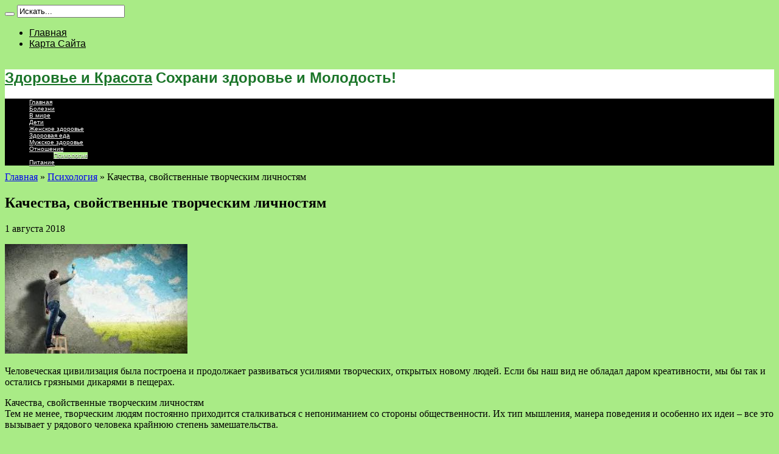

--- FILE ---
content_type: text/html; charset=UTF-8
request_url: http://belfleks.ru/kachestva-svoistvennye-tvorcheskim-lichnostiam/
body_size: 12813
content:
<!DOCTYPE html>
<html lang="ru-RU" prefix="og: http://ogp.me/ns#">
<head>
<meta charset="UTF-8" />
<title>Качества, свойственные творческим личностям</title>

<!-- All in One SEO Pack 2.4.3.1 by Michael Torbert of Semper Fi Web Design[99,152] -->
<meta name="description"  content="Человеческая цивилизация была построена и продолжает развиваться усилиями творческих, открытых новому людей. Если бы наш вид не обладал даром креативности, мы" />

<meta name="keywords"  content="Психология" />

<link rel="canonical" href="http://belfleks.ru/kachestva-svoistvennye-tvorcheskim-lichnostiam/" />
<!-- /all in one seo pack -->
<link rel='dns-prefetch' href='//fonts.googleapis.com' />
<link rel='dns-prefetch' href='//s.w.org' />
<link rel="alternate" type="application/rss+xml" title="Здоровье и Красота &raquo; Лента" href="http://belfleks.ru/feed/" />
<link rel="alternate" type="application/rss+xml" title="Здоровье и Красота &raquo; Лента комментариев" href="http://belfleks.ru/comments/feed/" />
		<script type="text/javascript">
			window._wpemojiSettings = {"baseUrl":"https:\/\/s.w.org\/images\/core\/emoji\/11\/72x72\/","ext":".png","svgUrl":"https:\/\/s.w.org\/images\/core\/emoji\/11\/svg\/","svgExt":".svg","source":{"concatemoji":"http:\/\/belfleks.ru\/wp-includes\/js\/wp-emoji-release.min.js?ver=4.9.8"}};
			!function(a,b,c){function d(a,b){var c=String.fromCharCode;l.clearRect(0,0,k.width,k.height),l.fillText(c.apply(this,a),0,0);var d=k.toDataURL();l.clearRect(0,0,k.width,k.height),l.fillText(c.apply(this,b),0,0);var e=k.toDataURL();return d===e}function e(a){var b;if(!l||!l.fillText)return!1;switch(l.textBaseline="top",l.font="600 32px Arial",a){case"flag":return!(b=d([55356,56826,55356,56819],[55356,56826,8203,55356,56819]))&&(b=d([55356,57332,56128,56423,56128,56418,56128,56421,56128,56430,56128,56423,56128,56447],[55356,57332,8203,56128,56423,8203,56128,56418,8203,56128,56421,8203,56128,56430,8203,56128,56423,8203,56128,56447]),!b);case"emoji":return b=d([55358,56760,9792,65039],[55358,56760,8203,9792,65039]),!b}return!1}function f(a){var c=b.createElement("script");c.src=a,c.defer=c.type="text/javascript",b.getElementsByTagName("head")[0].appendChild(c)}var g,h,i,j,k=b.createElement("canvas"),l=k.getContext&&k.getContext("2d");for(j=Array("flag","emoji"),c.supports={everything:!0,everythingExceptFlag:!0},i=0;i<j.length;i++)c.supports[j[i]]=e(j[i]),c.supports.everything=c.supports.everything&&c.supports[j[i]],"flag"!==j[i]&&(c.supports.everythingExceptFlag=c.supports.everythingExceptFlag&&c.supports[j[i]]);c.supports.everythingExceptFlag=c.supports.everythingExceptFlag&&!c.supports.flag,c.DOMReady=!1,c.readyCallback=function(){c.DOMReady=!0},c.supports.everything||(h=function(){c.readyCallback()},b.addEventListener?(b.addEventListener("DOMContentLoaded",h,!1),a.addEventListener("load",h,!1)):(a.attachEvent("onload",h),b.attachEvent("onreadystatechange",function(){"complete"===b.readyState&&c.readyCallback()})),g=c.source||{},g.concatemoji?f(g.concatemoji):g.wpemoji&&g.twemoji&&(f(g.twemoji),f(g.wpemoji)))}(window,document,window._wpemojiSettings);
		</script>
		<style type="text/css">
img.wp-smiley,
img.emoji {
	display: inline !important;
	border: none !important;
	box-shadow: none !important;
	height: 1em !important;
	width: 1em !important;
	margin: 0 .07em !important;
	vertical-align: -0.1em !important;
	background: none !important;
	padding: 0 !important;
}
</style>
<link rel='stylesheet' id='wp-pagenavi-css'  href='http://belfleks.ru/wp-content/plugins/wp-pagenavi/pagenavi-css.css?ver=2.70' type='text/css' media='all' />
<link rel='stylesheet' id='tie-style-css'  href='http://belfleks.ru/wp-content/themes/jarida/style.css?ver=4.9.8' type='text/css' media='all' />
<link rel='stylesheet' id='Oswald-css'  href='http://fonts.googleapis.com/css?family=Oswald%3Aregular%2C700&#038;ver=4.9.8' type='text/css' media='all' />
<link rel='stylesheet' id='lightboxStyle-css'  href='http://belfleks.ru/wp-content/plugins/lightbox-plus/css/shadowed/colorbox.min.css?ver=2.7.2' type='text/css' media='screen' />
<script type='text/javascript' src='http://belfleks.ru/wp-includes/js/jquery/jquery.js?ver=1.12.4'></script>
<script type='text/javascript' src='http://belfleks.ru/wp-includes/js/jquery/jquery-migrate.min.js?ver=1.4.1'></script>
<link rel='https://api.w.org/' href='http://belfleks.ru/wp-json/' />
<link rel="EditURI" type="application/rsd+xml" title="RSD" href="http://belfleks.ru/xmlrpc.php?rsd" />
<link rel="wlwmanifest" type="application/wlwmanifest+xml" href="http://belfleks.ru/wp-includes/wlwmanifest.xml" /> 
<link rel='prev' title='Британцы бросились в общественный транспорт после ослабления ограничений' href='http://belfleks.ru/britancy-brosilis-v-obshestvennyi-transport-posle-oslableniia-ogranichenii/' />
<link rel='next' title='Пора лечиться: «тихие» симптомы депрессии' href='http://belfleks.ru/pora-lechitsia-tihie-simptomy-depressii/' />
<meta name="generator" content="WordPress 4.9.8" />
<link rel='shortlink' href='http://belfleks.ru/?p=142' />
<link rel="alternate" type="application/json+oembed" href="http://belfleks.ru/wp-json/oembed/1.0/embed?url=http%3A%2F%2Fbelfleks.ru%2Fkachestva-svoistvennye-tvorcheskim-lichnostiam%2F" />
<link rel="alternate" type="text/xml+oembed" href="http://belfleks.ru/wp-json/oembed/1.0/embed?url=http%3A%2F%2Fbelfleks.ru%2Fkachestva-svoistvennye-tvorcheskim-lichnostiam%2F&#038;format=xml" />
<script type='text/javascript' src='http://belfleks.ru/wp-includes/js/tw-sack.min.js?ver=1.6.1'></script>
        <!-- WP DS Blog Map Function -->
        <link rel="stylesheet" href="http://belfleks.ru/wp-content/plugins/wp-ds-blog-map/wp-ds-blogmap.css" type="text/css" media="screen" />
                <!-- END WP DS Blog Map Function -->
<style type='text/css'>.rp4wp-related-posts ul{width:100%;padding:0;margin:0;float:left;}
.rp4wp-related-posts ul>li{list-style:none;padding:0;margin:0;padding-bottom:20px;clear:both;}
.rp4wp-related-posts ul>li>p{margin:0;padding:0;}
.rp4wp-related-post-image{width:35%;padding-right:25px;-moz-box-sizing:border-box;-webkit-box-sizing:border-box;box-sizing:border-box;float:left;}</style>
<link rel="shortcut icon" href="http://belfleks.ru/wp-content/uploads/2020/10/belfleks.jpg" title="Favicon" /><!--[if IE]>
<script type="text/javascript">jQuery(document).ready(function (){ jQuery(".menu-item").has("ul").children("a").attr("aria-haspopup", "true");});</script>
<![endif]-->
<!--[if lt IE 9]>
<script src="http://belfleks.ru/wp-content/themes/jarida/js/html5.js"></script>
<script src="http://belfleks.ru/wp-content/themes/jarida/js/selectivizr-min.js"></script>
<![endif]-->
<!--[if IE 8]>
<link rel="stylesheet" type="text/css" media="all" href="http://belfleks.ru/wp-content/themes/jarida/css/ie8.css" />
<![endif]-->
<script type='text/javascript'>
	/* <![CDATA[ */
	var tievar = {'go_to' : 'Перейти'};
	var tie = {"ajaxurl":"http://belfleks.ru/wp-admin/admin-ajax.php" , "your_rating":"Ваш рейтинг:"};
	/* ]]> */
</script>
<meta http-equiv="X-UA-Compatible" content="IE=edge,chrome=1" />
<meta name="viewport" content="width=device-width, initial-scale=1, maximum-scale=1, user-scalable=no" />
<style type="text/css" media="screen"> 

body{background:#a9eb86;}
.background-cover{
	background-color:#a9eb86 !important;
	}

.logo h1 a, .logo h2 a{
	font-family: "Comic Sans MS", cursive, sans-serif;
	color :#1b7529 !important;
}

.logo span{
	font-family: "Comic Sans MS", cursive, sans-serif;
	color :#1b7529 !important;
}

.top-nav, .top-nav ul li a, .breaking-news span {
	font-family: "Comic Sans MS", cursive, sans-serif;
}

#main-nav, #main-nav ul li a{
	font-family: "Comic Sans MS", cursive, sans-serif;
	font-size : 10px !important;
}
	#main-nav ul li.current-menu-item a,
	#main-nav ul li.current-menu-item a:hover,
	#main-nav ul li.current-menu-parent a,
	#main-nav ul li.current-menu-parent a:hover,
	#main-nav ul li.current-page-ancestor a,
	#main-nav ul li.current-page-ancestor a:hover,
	.pagination span.current,
	.ei-slider-thumbs li.ei-slider-element,
	.breaking-news span,
	.ei-title h2,h2.cat-box-title,
	a.more-link,.scroll-nav a,
	.flex-direction-nav a,
	.tagcloud a:hover,
	#tabbed-widget ul.tabs li.active a,
	.slider-caption h2, .full-width .content .slider-caption h2,
	.review-percentage .review-item span span,.review-final-score,
	.woocommerce span.onsale, .woocommerce-page span.onsale ,
	.woocommerce .widget_price_filter .ui-slider .ui-slider-handle, .woocommerce-page .widget_price_filter .ui-slider .ui-slider-handle,
	.button,a.button,#main-content input[type="submit"],#main-content input[type="submit"]:focus, span.onsale {
		background-color:#a9eb86 !important;
	}
	::-webkit-scrollbar-thumb{background-color:#a9eb86 !important;}
	#main-nav,.top-nav {border-bottom-color: #a9eb86;}
	.cat-box , .footer-bottom .container{border-top-color: #a9eb86;}
.top-nav, .top-nav ul ul {background-color:#a9eb86;}
.top-nav ul li a , .top-nav ul ul a {
	color: #000000 !important;	}
header#theme-header{background:#ffffff      !important;}
#main-nav, #main-nav ul ul, #main-nav ul li.mega-menu .mega-menu-block {background-color:#000000 !important;;}
#main-nav ul li a , #main-nav ul ul a , #main-nav ul.sub-menu a {
	color: #ffffff !important;	text-shadow: 0 1px 1px #000000 !important;}
#main-nav ul li a:hover, #main-nav ul li:hover > a, #main-nav ul :hover > a , #main-nav  ul ul li:hover > a, #main-nav  ul ul :hover > a  {
	color: #ffffff !important;	text-shadow: 0 1px 1px #000000 !important;}
#main-nav ul li.current-menu-item a  {
	color: #000000 !important;	text-shadow: 0 1px 1px #000000 !important;}
#main-nav ul li {
	border-color: #000000;
}
#main-nav ul ul li, #main-nav ul ul li:first-child {
	border-top-color: #000000;
}



</style> 

<link rel="icon" href="http://belfleks.ru/wp-content/uploads/2018/09/cropped-45bc7ac83830f104dbfb84fc628b88d1-32x32.jpg" sizes="32x32" />
<link rel="icon" href="http://belfleks.ru/wp-content/uploads/2018/09/cropped-45bc7ac83830f104dbfb84fc628b88d1-192x192.jpg" sizes="192x192" />
<link rel="apple-touch-icon-precomposed" href="http://belfleks.ru/wp-content/uploads/2018/09/cropped-45bc7ac83830f104dbfb84fc628b88d1-180x180.jpg" />
<meta name="msapplication-TileImage" content="http://belfleks.ru/wp-content/uploads/2018/09/cropped-45bc7ac83830f104dbfb84fc628b88d1-270x270.jpg" />
</head>
<body id="top" class="post-template-default single single-post postid-142 single-format-standard">	<div class="background-cover"></div>
	<div class="wrapper layout-2c">
				<div class="top-nav fade-in animated1 head_menu">
			<div class="container">
				<div class="search-block">
					<form method="get" id="searchform" action="http://belfleks.ru/">
						<button class="search-button" type="submit" value="Поиск"></button>	
						<input type="text" id="s" name="s" value="Искать..." onfocus="if (this.value == 'Искать...') {this.value = '';}" onblur="if (this.value == '') {this.value = 'Искать...';}"  />
					</form>
				</div><!-- .search-block /-->
						<div class="social-icons icon_flat">
		<a class="tooldown" title="Rss" href="http://belfleks.ru/feed/" target="_blank"><i class="tieicon-rss"></i></a>	</div>

				
				<div class="top-menu"><ul id="menu-menyu-1" class="menu"><li id="menu-item-97" class="menu-item menu-item-type-custom menu-item-object-custom menu-item-home menu-item-97"><a href="http://belfleks.ru/">Главная</a></li>
<li id="menu-item-98" class="menu-item menu-item-type-post_type menu-item-object-page menu-item-98"><a href="http://belfleks.ru/karta-sajta/">Карта Сайта</a></li>
</ul></div>				
			</div>
		</div><!-- .top-menu /-->
				

		<div class="container">	
		<header id="theme-header">
		<div class="header-content fade-in animated1">
			<div class="logo" style="margin-top:33px">
			<h2>				<a  href="http://belfleks.ru/">Здоровье и Красота</a>
				<span>Сохрани здоровье и Молодость!</span>
							</h2>			</div><!-- .logo /-->
						<div class="clear"></div>
		</div>	
									<nav id="main-nav" class="fade-in animated2 fixed-enabled">
				<div class="container">				
				<div class="main-menu"><ul id="menu-menu-1" class="menu"><li id="menu-item-86" class="menu-item  menu-item-type-custom  menu-item-object-custom  menu-item-home"><a href="http://belfleks.ru/">Главная</a></li>
<li id="menu-item-87" class="menu-item  menu-item-type-taxonomy  menu-item-object-category"><a href="http://belfleks.ru/category/bolezni/">Болезни</a></li>
<li id="menu-item-88" class="menu-item  menu-item-type-taxonomy  menu-item-object-category"><a href="http://belfleks.ru/category/v-mire/">В мире</a></li>
<li id="menu-item-89" class="menu-item  menu-item-type-taxonomy  menu-item-object-category"><a href="http://belfleks.ru/category/deti/">Дети</a></li>
<li id="menu-item-90" class="menu-item  menu-item-type-taxonomy  menu-item-object-category"><a href="http://belfleks.ru/category/zhenskoe-zdorove/">Женское здоровье</a></li>
<li id="menu-item-91" class="menu-item  menu-item-type-taxonomy  menu-item-object-category"><a href="http://belfleks.ru/category/zdorovaya-eda/">Здоровая еда</a></li>
<li id="menu-item-92" class="menu-item  menu-item-type-taxonomy  menu-item-object-category"><a href="http://belfleks.ru/category/muzhskoe-zdorove/">Мужское здоровье</a></li>
<li id="menu-item-93" class="menu-item  menu-item-type-taxonomy  menu-item-object-category  menu-item-has-children"><a href="http://belfleks.ru/category/otnosheniya/">Отношения</a>
<ul class="sub-menu">
	<li id="menu-item-96" class="menu-item  menu-item-type-taxonomy  menu-item-object-category  current-post-ancestor  current-menu-parent  current-post-parent"><a href="http://belfleks.ru/category/psixologiya/">Психология</a></li>
</ul> <!--End Sub Menu -->
</li>
<li id="menu-item-94" class="menu-item  menu-item-type-taxonomy  menu-item-object-category"><a href="http://belfleks.ru/category/pitanie/">Питание</a></li>
</ul></div>				</div>
			</nav><!-- .main-nav /-->
		</header><!-- #header /-->
	
	<div id="main-content" class="container fade-in animated3 sidebar-left"><div class="content-wrap">
	<div class="content">
		<div xmlns:v="http://rdf.data-vocabulary.org/#"  id="crumbs"><span typeof="v:Breadcrumb"><a rel="v:url" property="v:title" class="crumbs-home" href="http://belfleks.ru"><i class="tieicon-home"></i>Главная</a></span> &raquo; <span typeof="v:Breadcrumb"><a rel="v:url" property="v:title" href="http://belfleks.ru/category/psixologiya/">Психология</a></span> &raquo; <span class="current">Качества, свойственные творческим личностям</span></div>		
		
				
				
						
		<article class="post-listing post-142 post type-post status-publish format-standard has-post-thumbnail hentry category-psixologiya">
				

			<div class="post-inner">
				<h1 class="name post-title entry-title" itemprop="itemReviewed" itemscope itemtype="http://schema.org/Thing"><span itemprop="name">Качества, свойственные творческим личностям</span></h1>




	<span class="tie-date">1 августа 2018</span>	





					
				<div class="entry">
					
					<p><img class="alignleft" src="/wp-content/uploads/2018/10/2cec9779949552e7c052ab8dc7a6901d.jpeg" /></p>
<p>Человеческая цивилизация была построена и продолжает развиваться усилиями творческих, открытых новому людей. Если бы наш вид не обладал даром креативности, мы бы так и остались грязными дикарями в пещерах.</p>
<p>Качества, свойственные творческим личностям<br />Тем не менее, <span id="more-142"></span> творческим людям постоянно приходится сталкиваться с непониманием со стороны общественности. Их тип мышления, манера поведения и особенно их идеи &ndash; все это вызывает у рядового человека крайнюю степень замешательства.</p>
<p>Ми&#769;хай Чи&#769;ксентмихайи, автор книги Creativity: Flow and the Psychology of Discovery and Invention, пишет, что творческий человек всегда находится в состоянии внутреннего конфликта &ndash; напряженной борьбы между противоположными чертами собственного характера. В результате, человек со стороны выглядит странным, чудаковатым, да и вообще каким-то &laquo;не от мира сего&raquo;.</p>
<p>Чи&#769;ксентмихайи потратил 30 лет своей жизни на изучение феномена креативности, и считается одним из лучших специалистов по позитивной психологии в мире. На сегодняшний день ему удалось выделить 10 пар противоположных по своей сути свойств творческой личности &ndash; и мы постараемся вкратце перечислить их ниже.</p>
<p>Творческие люди энергичны, но в основном пребывают в состоянии лености и спокойствия</p>
<p>Погружённые в собственные размышления, они обычно &laquo;витают в облаках&raquo; &mdash; пока их не настигнет внезапный приступ бурной деятельности, во время которого они становятся крайне сосредоточены и продуктивны. Такой &laquo;приступ&raquo; может длиться часами, а то и днями, иногда вплоть до полного истощения. После такого им приходится долго перезаряжаться &ndash; поэтому креативные люди стараются не разбазаривать энергию попусту, и обычно не напрягаются без особой на то необходимости.</p>
<p>Они странные, но рациональные</p>
<p>Под интеллектом обычно понимают конвергентное мышление &ndash; логику, математические способности, способность к пониманию сложных моделей и систем, в то время как творчество строится на дивергентном мышлении. Конвергентное мышление служит для поиска рациональных решений, а дивергентное мышление необходимо там, где нужно рассмотреть проблему с нового, необычного угла.</p>
<p>Однако от дивергентного мышления мало толку, если человек не способен отделить хорошую идею от плохой. Поэтому интеллект и креативность напрямую взаимосвязаны друг с другом.</p>
<p>Они дисциплинированны, но предпочитают работать играючи</p>
<p>Железная дисциплина здесь вряд ли пойдет на пользу &ndash; креативному человеку необходима свобода действий и мысли, чтобы по-настоящему творить. Однако и детское баловство на рабочем месте &ndash; тоже вариант не из лучших. Поэтому творческие люди предпочитают &laquo;золотую середину&raquo; &mdash; когда в равной мере представлено и первое, и второе.</p>
<p>Они живут в двух мирах: реальном, и в мире собственного воображения</p>
<p>Расширяя границы возможного и создавая нечто ранее невиданное, может показаться, что ваша работа не имеет ничего общего с реальностью. И действительно, будь то экспедиция на Марс или написание шедевра, окружающие вряд ли отнесутся к вашей идее с пониманием &ndash; пока она не примет реальные очертания. Задача творческого человека &ndash; увидеть возможность там, где ее еще не увидел никто, и претворить фантазию в жизнь.</p>
<p>Они вбирают в себя черты как интровертов, так и экстравертов</p>
<p>Большая часть людей относится либо к экстравертам, либо к интровертам. Этого нельзя сказать в полной мере о людях творческих &ndash; у них обычно есть качества как от одного, так и от другого типа личности. Марк Цукерберг, Уоррен Баффет, Джоан Роулинг &ndash; вот примеры успешных интровертов с некоторыми чертами экстраверсии.</p>
<p>Они люди гордые, но в то же время и очень скромные</p>
<p>Даже добившись невероятных успехов в своем деле, они в основном ведут себя скромно и не бахвалятся своим талантом. Руководствуясь опытом прошлых поколений, они понимают, что, по сути, стоят на плечах гигантов. В них присутствуют качества обоих полов</p>
<p>В детстве, такие мальчики обычно обладают куда более тонкой и чувственной натурой, чем их сверстники, в то время как девочки, бывает, отличаются от своих сверстниц большой силой характера.</p>
<p>Творческим людям намного проще выходить за рамки гендерных норм &ndash; однако это не мешает им оставаться теми, кто они есть.</p>
<p>Они могут быть консервативны в своих взглядах, и в то же время жаждать перемен</p>
<p>Прежде чем построить дом, необходимо заложить фундамент. Так и творческие люди имеют некий &laquo;костяк&raquo; или свод правил, которому они стараются следовать &ndash; при том, что по натуре они &mdash; новаторы, и всякий застой им чужд.</p>
<p>Они безумно любят свою работу, но при этом холодны и объективны по отношению к результатам собственного труда</p>
<p>В творчестве страсть необходима &ndash; вы обязаны любить свою работу, иначе у вас вряд ли выйдет что-то путное. Однако любовь ослепляет, и бывает сложно отказаться от заведомо провальной идеи &ndash; даже если она вам очень нравится &ndash; ведь иначе ее у вас никто не купит. Поэтому, помимо страсти, нужно еще и иметь холодный рассудок, который подскажет, где и когда лучше остановиться.</p>
<p>Они люди чувственные и открытые &ndash; это приносит им немало страданий, но в то же время помогает найти вдохновение</p>
<p>Как говорится, художника обидеть может каждый. Люди, которым довелось работать со Стивом Джобсом, не могли не обратить внимание на то, насколько Стив чувствителен к критике: этот человек воспринимал любые нападки на свой продукт как персональное оскорбление.</p>
<p>Дар креативности &ndash; это палка о двух концах. С одной стороны, творчество помогает вам ощутить полноту жизни и испытать настоящее удовлетворение от работы, с другой &ndash; вы становитесь заложником своего труда, и даже самые незначительные неудачи на творческом пути смогут изрядно подпортить вам настроение.</p>
<div class='rp4wp-related-posts'>
<h3>Публикации по теме</h3>
<ul>
<li><div class='rp4wp-related-post-content'>
<a href='http://belfleks.ru/5-prichin-lenitsia-v-vyhodnye/'>5 причин лениться в выходные</a><p>Психологи говорят, время от времени лениться необходимо. Давайте разбираться, что такое полезная лень.Cберечь силы для&hellip;</p></div>
</li>
<li><div class='rp4wp-related-post-content'>
<a href='http://belfleks.ru/kak-vyrabotat-immynitet-k-trevoge-i-stressy/'>Как выработать иммунитет к тревоге и стрессу</a><p>Осенняя хандра, подкрепленная слухами об очередной надвигающейся волне коронавируса, порождает в сознании людей тревогу и&hellip;</p></div>
</li>
<li><div class='rp4wp-related-post-content'>
<a href='http://belfleks.ru/7-privychek-schastlivyh-ludei/'>7 привычек счастливых людей</a><p>Экзюпери писал: &laquo;Господи, я прошу не о чудесах и не о миражах, а о силе&hellip;</p></div>
</li>
</ul>
</div>
										
					

				</div><!-- .entry /-->
								<span style="display:none" class="updated">2018-08-01</span>
								<div style="display:none" class="vcard author" itemprop="author" itemscope itemtype="http://schema.org/Person"><strong class="fn" itemprop="name"><a href="http://belfleks.ru/author/admin/" title="Записи admin" rel="author">admin</a></strong></div>
								
								
			</div><!-- .post-inner -->
		</article><!-- .post-listing -->
		
		
				
				
		
			

		
				<div id="comments">




</div><!-- #comments -->
	
	</div><!-- .content -->
</div> <!-- .content-wrap -->
<aside class="sidebar">
<div id="media_gallery-2" class="widget widget_media_gallery"><div class="widget-top"><h4> </h4><div class="stripe-line"></div></div>
						<div class="widget-container">
        <style type='text/css'>
            #gallery-1 {
                margin: auto;
            }
            #gallery-1 .gallery-item {
                float: left;
                margin-top: 10px;
                text-align: center;
                width: 100%;           }
            #gallery-1 img {
                border: 2px solid #cfcfcf;
            }
            #gallery-1 .gallery-caption {
                margin-left: 0;
            }
        </style>
        <!-- see gallery_shortcode() in wp-includes/media.php -->
        <div id='gallery-1' class='gallery-images gallery galleryid-142'><dl class='gallery-item'>
            <dt class='gallery-icon'>
                <a href='http://belfleks.ru/wp-content/uploads/2020/10/6eeecf23fba0525e2de132137a929431.jpeg'><img width="150" height="150" src="http://belfleks.ru/wp-content/uploads/2020/10/6eeecf23fba0525e2de132137a929431-150x150.jpeg" class="attachment-thumbnail size-thumbnail" alt="" srcset="http://belfleks.ru/wp-content/uploads/2020/10/6eeecf23fba0525e2de132137a929431-150x150.jpeg 150w, http://belfleks.ru/wp-content/uploads/2020/10/6eeecf23fba0525e2de132137a929431-70x70.jpeg 70w" sizes="(max-width: 150px) 100vw, 150px" /></a>
            </dt></dl><br style="clear: both" /><dl class='gallery-item'>
            <dt class='gallery-icon'>
                <a href='http://belfleks.ru/wp-content/uploads/2020/10/c516455733d766e803127e843ae9d959.jpeg'><img width="150" height="150" src="http://belfleks.ru/wp-content/uploads/2020/10/c516455733d766e803127e843ae9d959-150x150.jpeg" class="attachment-thumbnail size-thumbnail" alt="" srcset="http://belfleks.ru/wp-content/uploads/2020/10/c516455733d766e803127e843ae9d959-150x150.jpeg 150w, http://belfleks.ru/wp-content/uploads/2020/10/c516455733d766e803127e843ae9d959-70x70.jpeg 70w" sizes="(max-width: 150px) 100vw, 150px" /></a>
            </dt></dl><br style="clear: both" /><dl class='gallery-item'>
            <dt class='gallery-icon'>
                <a href='http://belfleks.ru/wp-content/uploads/2018/10/1920c076ba58b5e951d3250de02bf66f.jpeg'><img width="150" height="150" src="http://belfleks.ru/wp-content/uploads/2018/10/1920c076ba58b5e951d3250de02bf66f-150x150.jpeg" class="attachment-thumbnail size-thumbnail" alt="" srcset="http://belfleks.ru/wp-content/uploads/2018/10/1920c076ba58b5e951d3250de02bf66f-150x150.jpeg 150w, http://belfleks.ru/wp-content/uploads/2018/10/1920c076ba58b5e951d3250de02bf66f-70x70.jpeg 70w" sizes="(max-width: 150px) 100vw, 150px" /></a>
            </dt></dl><br style="clear: both" />
            <br style='clear: both;' />
        </div>
</div></div><!-- .widget /--></aside>
<div class="clear"></div>		<div class="clear"></div>
	</div><!-- .container /-->
	
		</div><!-- .container -->

	<footer class="fade-in animated4">
	<div id="footer-widget-area" class="footer-3c container">

			<div id="footer-first" class="footer-widgets-box">
			<div id="categort-posts-widget-3" class="footer-widget categort-posts"><div class="footer-widget-top"><h4>Мировая медицина		</h4></div>
						<div class="footer-widget-container">				<ul>
					<li>
				
		<div class="post-thumbnail">
			<a href="http://belfleks.ru/stomatologiya-novikovski-chistota-bez-kompromissov-dlya-vashej-bezopasnosti/" title="Постоянная ссылка на Стоматология NOVIKOVSKI &#8212; чистота без компромиссов для вашей безопасности" rel="bookmark"><img width="70" height="70" src="http://belfleks.ru/wp-content/uploads/2025/12/novikovski-70x70.jpg" class="attachment-tie-small size-tie-small wp-post-image" alt="стоматология NOVIKOVSKI" /></a>
		</div><!-- post-thumbnail /-->
		<h3><a href="http://belfleks.ru/stomatologiya-novikovski-chistota-bez-kompromissov-dlya-vashej-bezopasnosti/">Стоматология NOVIKOVSKI &#8212; чистота без компромиссов для вашей безопасности</a></h3>
	 <span class="date"><span class="tie-date">25.12.2025</span></span>
</li>
<li>
				
		<div class="post-thumbnail">
			<a href="http://belfleks.ru/stomatologiya-pod-mikroskopom-ochevidnye-preimushhestva/" title="Постоянная ссылка на Стоматология под микроскопом: очевидные преимущества" rel="bookmark"><img width="70" height="70" src="http://belfleks.ru/wp-content/uploads/2025/12/mikroskop-70x70.jpg" class="attachment-tie-small size-tie-small wp-post-image" alt="" srcset="http://belfleks.ru/wp-content/uploads/2025/12/mikroskop-70x70.jpg 70w, http://belfleks.ru/wp-content/uploads/2025/12/mikroskop-150x150.jpg 150w" sizes="(max-width: 70px) 100vw, 70px" /></a>
		</div><!-- post-thumbnail /-->
		<h3><a href="http://belfleks.ru/stomatologiya-pod-mikroskopom-ochevidnye-preimushhestva/">Стоматология под микроскопом: очевидные преимущества</a></h3>
	 <span class="date"><span class="tie-date">14.12.2025</span></span>
</li>
<li>
				
		<div class="post-thumbnail">
			<a href="http://belfleks.ru/ksarelto-rivaroksaban-obzor-preparata/" title="Постоянная ссылка на Ксарелто (Ривароксабан): обзор препарата" rel="bookmark"><img width="70" height="70" src="http://belfleks.ru/wp-content/uploads/2025/05/ksarelto-70x70.jpg" class="attachment-tie-small size-tie-small wp-post-image" alt="Ксарелто" srcset="http://belfleks.ru/wp-content/uploads/2025/05/ksarelto-70x70.jpg 70w, http://belfleks.ru/wp-content/uploads/2025/05/ksarelto-150x150.jpg 150w" sizes="(max-width: 70px) 100vw, 70px" /></a>
		</div><!-- post-thumbnail /-->
		<h3><a href="http://belfleks.ru/ksarelto-rivaroksaban-obzor-preparata/">Ксарелто (Ривароксабан): обзор препарата</a></h3>
	 <span class="date"><span class="tie-date">23.05.2025</span></span>
</li>
<li>
				
		<div class="post-thumbnail">
			<a href="http://belfleks.ru/stomatologiya-enverov-dental-clinic-v-simferopole/" title="Постоянная ссылка на Стоматология Enverov Dental Clinic в Симферополе" rel="bookmark"><img width="70" height="70" src="http://belfleks.ru/wp-content/uploads/2024/12/enverov-70x70.jpg" class="attachment-tie-small size-tie-small wp-post-image" alt="Enverov Dental Clinic" srcset="http://belfleks.ru/wp-content/uploads/2024/12/enverov-70x70.jpg 70w, http://belfleks.ru/wp-content/uploads/2024/12/enverov-150x150.jpg 150w" sizes="(max-width: 70px) 100vw, 70px" /></a>
		</div><!-- post-thumbnail /-->
		<h3><a href="http://belfleks.ru/stomatologiya-enverov-dental-clinic-v-simferopole/">Стоматология Enverov Dental Clinic в Симферополе</a></h3>
	 <span class="date"><span class="tie-date">09.12.2024</span></span>
</li>
<li>
				
		<div class="post-thumbnail">
			<a href="http://belfleks.ru/studiya-zvukozapisi-solo-records/" title="Постоянная ссылка на Студия звукозаписи «Solo Records»" rel="bookmark"><img width="70" height="70" src="http://belfleks.ru/wp-content/uploads/2024/09/solo-records-70x70.png" class="attachment-tie-small size-tie-small wp-post-image" alt="Solo Records" srcset="http://belfleks.ru/wp-content/uploads/2024/09/solo-records-70x70.png 70w, http://belfleks.ru/wp-content/uploads/2024/09/solo-records-150x150.png 150w" sizes="(max-width: 70px) 100vw, 70px" /></a>
		</div><!-- post-thumbnail /-->
		<h3><a href="http://belfleks.ru/studiya-zvukozapisi-solo-records/">Студия звукозаписи «Solo Records»</a></h3>
	 <span class="date"><span class="tie-date">19.09.2024</span></span>
</li>
	
				</ul>
		<div class="clear"></div>
	</div></div><!-- .widget /-->		</div>
	
			<div id="footer-second" class="footer-widgets-box">
			<div id="categort-posts-widget-4" class="footer-widget categort-posts"><div class="footer-widget-top"><h4>Болезни		</h4></div>
						<div class="footer-widget-container">				<ul>
					<li>
				
		<div class="post-thumbnail">
			<a href="http://belfleks.ru/gajmorotomiya/" title="Постоянная ссылка на Гайморотомия" rel="bookmark"><img width="70" height="70" src="http://belfleks.ru/wp-content/uploads/2022/05/sinusotomia-70x70.jpg" class="attachment-tie-small size-tie-small wp-post-image" alt="гайморотомия" srcset="http://belfleks.ru/wp-content/uploads/2022/05/sinusotomia-70x70.jpg 70w, http://belfleks.ru/wp-content/uploads/2022/05/sinusotomia-150x150.jpg 150w" sizes="(max-width: 70px) 100vw, 70px" /></a>
		</div><!-- post-thumbnail /-->
		<h3><a href="http://belfleks.ru/gajmorotomiya/">Гайморотомия</a></h3>
	 <span class="date"><span class="tie-date">16.05.2022</span></span>
</li>
<li>
				
		<div class="post-thumbnail">
			<a href="http://belfleks.ru/individualnye-ortopedicheskie-stelki-zdravoxod/" title="Постоянная ссылка на Индивидуальные ортопедические стельки Здравоход" rel="bookmark"><img width="70" height="70" src="http://belfleks.ru/wp-content/uploads/2021/03/individualnie-stelki-70x70.jpg" class="attachment-tie-small size-tie-small wp-post-image" alt="ортопедические стельки" srcset="http://belfleks.ru/wp-content/uploads/2021/03/individualnie-stelki-70x70.jpg 70w, http://belfleks.ru/wp-content/uploads/2021/03/individualnie-stelki-150x150.jpg 150w" sizes="(max-width: 70px) 100vw, 70px" /></a>
		</div><!-- post-thumbnail /-->
		<h3><a href="http://belfleks.ru/individualnye-ortopedicheskie-stelki-zdravoxod/">Индивидуальные ортопедические стельки Здравоход</a></h3>
	 <span class="date"><span class="tie-date">07.03.2021</span></span>
</li>
<li>
				
		<div class="post-thumbnail">
			<a href="http://belfleks.ru/vse-chto-vy-hoteli-znat-o-rome-no-boialis-sprosit-2chast/" title="Постоянная ссылка на Все, что вы хотели знать о роме, но боялись спросить &#8212; 2 часть" rel="bookmark"><img width="70" height="70" src="http://belfleks.ru/wp-content/uploads/2018/09/2679956a8fe04eb3b017674e38be4395.jpeg" class="attachment-tie-small size-tie-small wp-post-image" alt="" srcset="http://belfleks.ru/wp-content/uploads/2018/09/2679956a8fe04eb3b017674e38be4395.jpeg 300w, http://belfleks.ru/wp-content/uploads/2018/09/2679956a8fe04eb3b017674e38be4395-150x150.jpeg 150w, http://belfleks.ru/wp-content/uploads/2018/09/2679956a8fe04eb3b017674e38be4395-100x100.jpeg 100w" sizes="(max-width: 70px) 100vw, 70px" /></a>
		</div><!-- post-thumbnail /-->
		<h3><a href="http://belfleks.ru/vse-chto-vy-hoteli-znat-o-rome-no-boialis-sprosit-2chast/">Все, что вы хотели знать о роме, но боялись спросить &#8212; 2 часть</a></h3>
	 <span class="date"><span class="tie-date">03.10.2020</span></span>
</li>
<li>
				
		<div class="post-thumbnail">
			<a href="http://belfleks.ru/vse-chto-nyjno-znat-o-rake-grydi-otkrovennyi-razgovor-s-vrachom/" title="Постоянная ссылка на Все, что нужно знать о раке груди: откровенный разговор с врачом" rel="bookmark"><img width="70" height="70" src="http://belfleks.ru/wp-content/uploads/2018/10/21a9f1af3978c269bbc6ad930ea586f8-70x70.jpeg" class="attachment-tie-small size-tie-small wp-post-image" alt="" srcset="http://belfleks.ru/wp-content/uploads/2018/10/21a9f1af3978c269bbc6ad930ea586f8-70x70.jpeg 70w, http://belfleks.ru/wp-content/uploads/2018/10/21a9f1af3978c269bbc6ad930ea586f8-150x150.jpeg 150w" sizes="(max-width: 70px) 100vw, 70px" /></a>
		</div><!-- post-thumbnail /-->
		<h3><a href="http://belfleks.ru/vse-chto-nyjno-znat-o-rake-grydi-otkrovennyi-razgovor-s-vrachom/">Все, что нужно знать о раке груди: откровенный разговор с врачом</a></h3>
	 <span class="date"><span class="tie-date">28.09.2020</span></span>
</li>
<li>
				
		<div class="post-thumbnail">
			<a href="http://belfleks.ru/4-tipa-lekarstv-kotorye-chashe-vsego-vyzyvaut-zavisimost/" title="Постоянная ссылка на 4 типа лекарств, которые чаще всего вызывают зависимость" rel="bookmark"><img width="70" height="70" src="http://belfleks.ru/wp-content/uploads/2018/10/613768315f00d859eef80c554cfff57c-70x70.jpeg" class="attachment-tie-small size-tie-small wp-post-image" alt="" srcset="http://belfleks.ru/wp-content/uploads/2018/10/613768315f00d859eef80c554cfff57c-70x70.jpeg 70w, http://belfleks.ru/wp-content/uploads/2018/10/613768315f00d859eef80c554cfff57c-150x150.jpeg 150w" sizes="(max-width: 70px) 100vw, 70px" /></a>
		</div><!-- post-thumbnail /-->
		<h3><a href="http://belfleks.ru/4-tipa-lekarstv-kotorye-chashe-vsego-vyzyvaut-zavisimost/">4 типа лекарств, которые чаще всего вызывают зависимость</a></h3>
	 <span class="date"><span class="tie-date">18.09.2020</span></span>
</li>
	
				</ul>
		<div class="clear"></div>
	</div></div><!-- .widget /-->		</div><!-- #second .widget-area -->
	

			<div id="footer-third" class="footer-widgets-box">
			<div id="categort-posts-widget-5" class="footer-widget categort-posts"><div class="footer-widget-top"><h4>Здоровая еда		</h4></div>
						<div class="footer-widget-container">				<ul>
					<li>
				
		<div class="post-thumbnail">
			<a href="http://belfleks.ru/ychenye-otkryli-opasnost-odnoi-iz-samyh-popyliarnyh-diet/" title="Постоянная ссылка на Ученые открыли опасность одной из самых популярных диет" rel="bookmark"><img width="70" height="70" src="http://belfleks.ru/wp-content/uploads/2020/10/538b30865d93ef5a7df84fbd67116cce-70x70.jpg" class="attachment-tie-small size-tie-small wp-post-image" alt="" srcset="http://belfleks.ru/wp-content/uploads/2020/10/538b30865d93ef5a7df84fbd67116cce-70x70.jpg 70w, http://belfleks.ru/wp-content/uploads/2020/10/538b30865d93ef5a7df84fbd67116cce-150x150.jpg 150w" sizes="(max-width: 70px) 100vw, 70px" /></a>
		</div><!-- post-thumbnail /-->
		<h3><a href="http://belfleks.ru/ychenye-otkryli-opasnost-odnoi-iz-samyh-popyliarnyh-diet/">Ученые открыли опасность одной из самых популярных диет</a></h3>
	 <span class="date"><span class="tie-date">12.10.2020</span></span>
</li>
<li>
				
		<div class="post-thumbnail">
			<a href="http://belfleks.ru/ychenye-perechislili-bolezni-kotorye-voznikaut-po-vine-soevogo-masla/" title="Постоянная ссылка на Ученые перечислили болезни, которые возникают по вине соевого масла" rel="bookmark"><img width="70" height="70" src="http://belfleks.ru/wp-content/uploads/2020/10/44f828136ad5707429044f0d64bf81fc-70x70.jpg" class="attachment-tie-small size-tie-small wp-post-image" alt="" srcset="http://belfleks.ru/wp-content/uploads/2020/10/44f828136ad5707429044f0d64bf81fc-70x70.jpg 70w, http://belfleks.ru/wp-content/uploads/2020/10/44f828136ad5707429044f0d64bf81fc-150x150.jpg 150w" sizes="(max-width: 70px) 100vw, 70px" /></a>
		</div><!-- post-thumbnail /-->
		<h3><a href="http://belfleks.ru/ychenye-perechislili-bolezni-kotorye-voznikaut-po-vine-soevogo-masla/">Ученые перечислили болезни, которые возникают по вине соевого масла</a></h3>
	 <span class="date"><span class="tie-date">13.08.2020</span></span>
</li>
<li>
				
		<div class="post-thumbnail">
			<a href="http://belfleks.ru/borotsia-s-pishevoi-zavisimostu-byvaet-ne-menee-slojno-chem-s-kyreniem/" title="Постоянная ссылка на Бороться с пищевой зависимостью бывает не менее сложно, чем с курением" rel="bookmark"><img width="70" height="70" src="http://belfleks.ru/wp-content/uploads/2018/10/b26ff2230f2f6aeccff9aa51124f1662-70x70.jpg" class="attachment-tie-small size-tie-small wp-post-image" alt="" srcset="http://belfleks.ru/wp-content/uploads/2018/10/b26ff2230f2f6aeccff9aa51124f1662-70x70.jpg 70w, http://belfleks.ru/wp-content/uploads/2018/10/b26ff2230f2f6aeccff9aa51124f1662-150x150.jpg 150w" sizes="(max-width: 70px) 100vw, 70px" /></a>
		</div><!-- post-thumbnail /-->
		<h3><a href="http://belfleks.ru/borotsia-s-pishevoi-zavisimostu-byvaet-ne-menee-slojno-chem-s-kyreniem/">Бороться с пищевой зависимостью бывает не менее сложно, чем с курением</a></h3>
	 <span class="date"><span class="tie-date">26.06.2020</span></span>
</li>
<li>
				
		<div class="post-thumbnail">
			<a href="http://belfleks.ru/ekspert-podvergla-kritike-seldereinyu-diety-kim-kardashian/" title="Постоянная ссылка на Эксперт подвергла критике «сельдерейную» диету Ким Кардашьян" rel="bookmark"><img width="70" height="70" src="http://belfleks.ru/wp-content/uploads/2020/10/f67037b6237fcfddad51f2eea0650b0c-70x70.jpg" class="attachment-tie-small size-tie-small wp-post-image" alt="" srcset="http://belfleks.ru/wp-content/uploads/2020/10/f67037b6237fcfddad51f2eea0650b0c-70x70.jpg 70w, http://belfleks.ru/wp-content/uploads/2020/10/f67037b6237fcfddad51f2eea0650b0c-150x150.jpg 150w" sizes="(max-width: 70px) 100vw, 70px" /></a>
		</div><!-- post-thumbnail /-->
		<h3><a href="http://belfleks.ru/ekspert-podvergla-kritike-seldereinyu-diety-kim-kardashian/">Эксперт подвергла критике «сельдерейную» диету Ким Кардашьян</a></h3>
	 <span class="date"><span class="tie-date">06.04.2020</span></span>
</li>
<li>
				
		<div class="post-thumbnail">
			<a href="http://belfleks.ru/mediki-yvideli-v-granate-instryment-snijeniia-davleniia/" title="Постоянная ссылка на Медики увидели в гранате инструмент снижения давления" rel="bookmark"><img width="70" height="70" src="http://belfleks.ru/wp-content/uploads/2020/10/5a0bb1a9d43870ac30dee3872a5cfe32-70x70.jpg" class="attachment-tie-small size-tie-small wp-post-image" alt="" srcset="http://belfleks.ru/wp-content/uploads/2020/10/5a0bb1a9d43870ac30dee3872a5cfe32-70x70.jpg 70w, http://belfleks.ru/wp-content/uploads/2020/10/5a0bb1a9d43870ac30dee3872a5cfe32-150x150.jpg 150w" sizes="(max-width: 70px) 100vw, 70px" /></a>
		</div><!-- post-thumbnail /-->
		<h3><a href="http://belfleks.ru/mediki-yvideli-v-granate-instryment-snijeniia-davleniia/">Медики увидели в гранате инструмент снижения давления</a></h3>
	 <span class="date"><span class="tie-date">06.03.2020</span></span>
</li>
	
				</ul>
		<div class="clear"></div>
	</div></div><!-- .widget /-->		</div><!-- #third .widget-area -->
	
		
	</div><!-- #footer-widget-area -->
	<div class="clear"></div>
</footer><!-- .Footer /-->
				
	<div class="clear"></div>
	<div class="footer-bottom fade-in animated4">
		<div class="container">
						<div class="alignleft">
						</div>
		</div><!-- .Container -->
	</div><!-- .Footer bottom -->
	
</div><!-- .Wrapper -->
	<div id="topcontrol" class="tieicon-up-open" title="На верх"></div>
<div id="fb-root"></div>
<!-- Lightbox Plus Colorbox v2.7.2/1.5.9 - 2013.01.24 - Message: 0-->
<script type="text/javascript">
jQuery(document).ready(function($){
  $("a[rel*=lightbox]").colorbox({initialWidth:"30%",initialHeight:"30%",maxWidth:"90%",maxHeight:"90%",opacity:0.8});
});
</script>
<script type='text/javascript' src='http://belfleks.ru/wp-content/themes/jarida/js/tie-scripts.js?ver=4.9.8'></script>
<script type='text/javascript' src='http://belfleks.ru/wp-content/plugins/lightbox-plus/js/jquery.colorbox.1.5.9-min.js?ver=1.5.9'></script>
<script type='text/javascript' src='http://belfleks.ru/wp-includes/js/wp-embed.min.js?ver=4.9.8'></script>





</body>
</html>